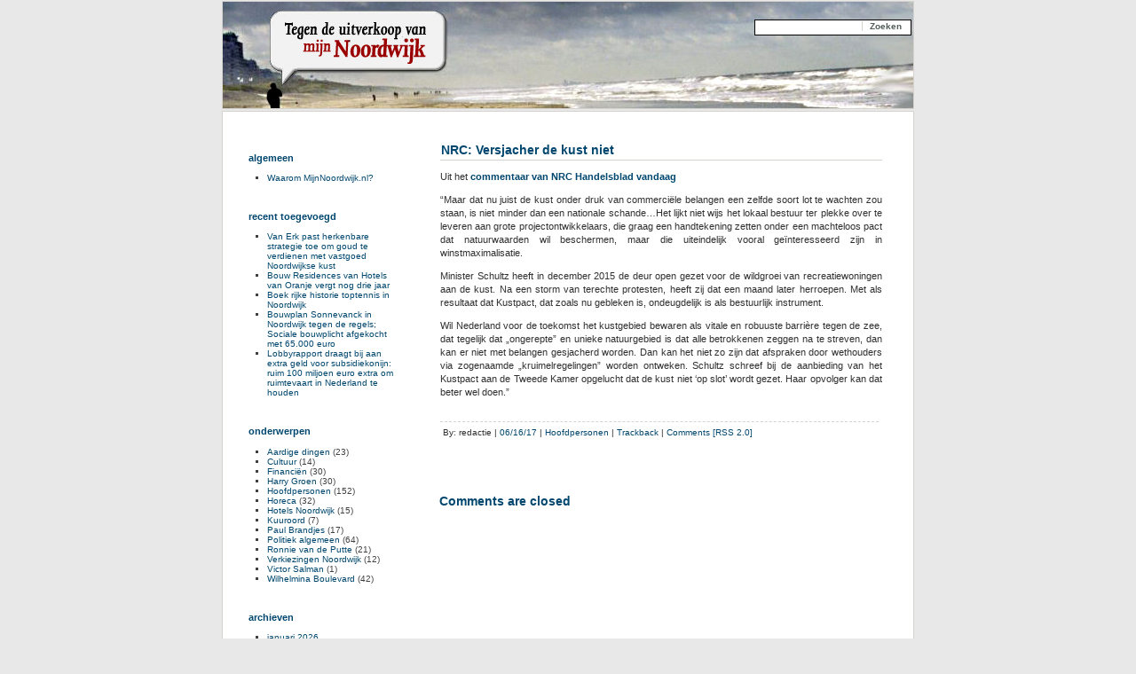

--- FILE ---
content_type: text/html; charset=UTF-8
request_url: https://www.mijnnoordwijk.nl/index.php/2017/06/16/nrc-versjacher-de-kust-niet/
body_size: 8886
content:
<!DOCTYPE html PUBLIC "-//W3C//DTD XHTML 1.0 Transitional//EN" "http://www.w3.org/TR/xhtml1/DTD/xhtml1-transitional.dtd">
<html xmlns="http://www.w3.org/1999/xhtml">

<head profile="http://gmpg.org/xfn/11">
	<meta http-equiv="Content-Type" content="text/html; charset=UTF-8" />
	<title>
	Mijn Noordwijk  archief   &raquo; NRC: Versjacher de kust niet	</title>
	<meta name="generator" content="WordPress 6.9" /> <!-- leave this for stats -->
	<link rel="stylesheet" href="https://www.mijnnoordwijk.nl/wp-content/themes/equix/style.css" type="text/css" media="screen" />
	<link rel="alternate" type="application/rss+xml" title="RSS 2.0" href="https://www.mijnnoordwijk.nl/index.php/feed/" />
	<link rel="alternate" type="text/xml" title="RSS .92" href="https://www.mijnnoordwijk.nl/index.php/feed/rss/" />
	<link rel="alternate" type="application/atom+xml" title="Atom 0.3" href="https://www.mijnnoordwijk.nl/index.php/feed/atom/" />
	<link rel="pingback" href="https://www.mijnnoordwijk.nl/xmlrpc.php" />
		<link rel='archives' title='januari 2026' href='https://www.mijnnoordwijk.nl/index.php/2026/01/' />
	<link rel='archives' title='december 2025' href='https://www.mijnnoordwijk.nl/index.php/2025/12/' />
	<link rel='archives' title='november 2025' href='https://www.mijnnoordwijk.nl/index.php/2025/11/' />
	<link rel='archives' title='oktober 2025' href='https://www.mijnnoordwijk.nl/index.php/2025/10/' />
	<link rel='archives' title='september 2025' href='https://www.mijnnoordwijk.nl/index.php/2025/09/' />
	<link rel='archives' title='augustus 2025' href='https://www.mijnnoordwijk.nl/index.php/2025/08/' />
	<link rel='archives' title='juli 2025' href='https://www.mijnnoordwijk.nl/index.php/2025/07/' />
	<link rel='archives' title='juni 2025' href='https://www.mijnnoordwijk.nl/index.php/2025/06/' />
	<link rel='archives' title='mei 2025' href='https://www.mijnnoordwijk.nl/index.php/2025/05/' />
	<link rel='archives' title='april 2025' href='https://www.mijnnoordwijk.nl/index.php/2025/04/' />
	<link rel='archives' title='januari 2025' href='https://www.mijnnoordwijk.nl/index.php/2025/01/' />
	<link rel='archives' title='december 2024' href='https://www.mijnnoordwijk.nl/index.php/2024/12/' />
	<link rel='archives' title='november 2024' href='https://www.mijnnoordwijk.nl/index.php/2024/11/' />
	<link rel='archives' title='oktober 2024' href='https://www.mijnnoordwijk.nl/index.php/2024/10/' />
	<link rel='archives' title='september 2024' href='https://www.mijnnoordwijk.nl/index.php/2024/09/' />
	<link rel='archives' title='augustus 2024' href='https://www.mijnnoordwijk.nl/index.php/2024/08/' />
	<link rel='archives' title='juli 2024' href='https://www.mijnnoordwijk.nl/index.php/2024/07/' />
	<link rel='archives' title='mei 2024' href='https://www.mijnnoordwijk.nl/index.php/2024/05/' />
	<link rel='archives' title='april 2024' href='https://www.mijnnoordwijk.nl/index.php/2024/04/' />
	<link rel='archives' title='februari 2024' href='https://www.mijnnoordwijk.nl/index.php/2024/02/' />
	<link rel='archives' title='januari 2024' href='https://www.mijnnoordwijk.nl/index.php/2024/01/' />
	<link rel='archives' title='november 2023' href='https://www.mijnnoordwijk.nl/index.php/2023/11/' />
	<link rel='archives' title='oktober 2023' href='https://www.mijnnoordwijk.nl/index.php/2023/10/' />
	<link rel='archives' title='september 2023' href='https://www.mijnnoordwijk.nl/index.php/2023/09/' />
	<link rel='archives' title='augustus 2023' href='https://www.mijnnoordwijk.nl/index.php/2023/08/' />
	<link rel='archives' title='juli 2023' href='https://www.mijnnoordwijk.nl/index.php/2023/07/' />
	<link rel='archives' title='juni 2023' href='https://www.mijnnoordwijk.nl/index.php/2023/06/' />
	<link rel='archives' title='mei 2023' href='https://www.mijnnoordwijk.nl/index.php/2023/05/' />
	<link rel='archives' title='april 2023' href='https://www.mijnnoordwijk.nl/index.php/2023/04/' />
	<link rel='archives' title='januari 2023' href='https://www.mijnnoordwijk.nl/index.php/2023/01/' />
	<link rel='archives' title='september 2022' href='https://www.mijnnoordwijk.nl/index.php/2022/09/' />
	<link rel='archives' title='augustus 2022' href='https://www.mijnnoordwijk.nl/index.php/2022/08/' />
	<link rel='archives' title='juli 2022' href='https://www.mijnnoordwijk.nl/index.php/2022/07/' />
	<link rel='archives' title='mei 2022' href='https://www.mijnnoordwijk.nl/index.php/2022/05/' />
	<link rel='archives' title='april 2022' href='https://www.mijnnoordwijk.nl/index.php/2022/04/' />
	<link rel='archives' title='maart 2022' href='https://www.mijnnoordwijk.nl/index.php/2022/03/' />
	<link rel='archives' title='februari 2022' href='https://www.mijnnoordwijk.nl/index.php/2022/02/' />
	<link rel='archives' title='januari 2022' href='https://www.mijnnoordwijk.nl/index.php/2022/01/' />
	<link rel='archives' title='december 2021' href='https://www.mijnnoordwijk.nl/index.php/2021/12/' />
	<link rel='archives' title='november 2021' href='https://www.mijnnoordwijk.nl/index.php/2021/11/' />
	<link rel='archives' title='oktober 2021' href='https://www.mijnnoordwijk.nl/index.php/2021/10/' />
	<link rel='archives' title='september 2021' href='https://www.mijnnoordwijk.nl/index.php/2021/09/' />
	<link rel='archives' title='augustus 2021' href='https://www.mijnnoordwijk.nl/index.php/2021/08/' />
	<link rel='archives' title='juli 2021' href='https://www.mijnnoordwijk.nl/index.php/2021/07/' />
	<link rel='archives' title='juni 2021' href='https://www.mijnnoordwijk.nl/index.php/2021/06/' />
	<link rel='archives' title='mei 2021' href='https://www.mijnnoordwijk.nl/index.php/2021/05/' />
	<link rel='archives' title='april 2021' href='https://www.mijnnoordwijk.nl/index.php/2021/04/' />
	<link rel='archives' title='maart 2021' href='https://www.mijnnoordwijk.nl/index.php/2021/03/' />
	<link rel='archives' title='februari 2021' href='https://www.mijnnoordwijk.nl/index.php/2021/02/' />
	<link rel='archives' title='december 2020' href='https://www.mijnnoordwijk.nl/index.php/2020/12/' />
	<link rel='archives' title='november 2020' href='https://www.mijnnoordwijk.nl/index.php/2020/11/' />
	<link rel='archives' title='augustus 2020' href='https://www.mijnnoordwijk.nl/index.php/2020/08/' />
	<link rel='archives' title='juli 2020' href='https://www.mijnnoordwijk.nl/index.php/2020/07/' />
	<link rel='archives' title='juni 2020' href='https://www.mijnnoordwijk.nl/index.php/2020/06/' />
	<link rel='archives' title='februari 2020' href='https://www.mijnnoordwijk.nl/index.php/2020/02/' />
	<link rel='archives' title='november 2019' href='https://www.mijnnoordwijk.nl/index.php/2019/11/' />
	<link rel='archives' title='oktober 2019' href='https://www.mijnnoordwijk.nl/index.php/2019/10/' />
	<link rel='archives' title='september 2019' href='https://www.mijnnoordwijk.nl/index.php/2019/09/' />
	<link rel='archives' title='juli 2019' href='https://www.mijnnoordwijk.nl/index.php/2019/07/' />
	<link rel='archives' title='maart 2019' href='https://www.mijnnoordwijk.nl/index.php/2019/03/' />
	<link rel='archives' title='september 2018' href='https://www.mijnnoordwijk.nl/index.php/2018/09/' />
	<link rel='archives' title='juli 2018' href='https://www.mijnnoordwijk.nl/index.php/2018/07/' />
	<link rel='archives' title='juni 2018' href='https://www.mijnnoordwijk.nl/index.php/2018/06/' />
	<link rel='archives' title='april 2018' href='https://www.mijnnoordwijk.nl/index.php/2018/04/' />
	<link rel='archives' title='maart 2018' href='https://www.mijnnoordwijk.nl/index.php/2018/03/' />
	<link rel='archives' title='februari 2018' href='https://www.mijnnoordwijk.nl/index.php/2018/02/' />
	<link rel='archives' title='januari 2018' href='https://www.mijnnoordwijk.nl/index.php/2018/01/' />
	<link rel='archives' title='december 2017' href='https://www.mijnnoordwijk.nl/index.php/2017/12/' />
	<link rel='archives' title='oktober 2017' href='https://www.mijnnoordwijk.nl/index.php/2017/10/' />
	<link rel='archives' title='september 2017' href='https://www.mijnnoordwijk.nl/index.php/2017/09/' />
	<link rel='archives' title='juli 2017' href='https://www.mijnnoordwijk.nl/index.php/2017/07/' />
	<link rel='archives' title='juni 2017' href='https://www.mijnnoordwijk.nl/index.php/2017/06/' />
	<link rel='archives' title='april 2017' href='https://www.mijnnoordwijk.nl/index.php/2017/04/' />
	<link rel='archives' title='maart 2017' href='https://www.mijnnoordwijk.nl/index.php/2017/03/' />
	<link rel='archives' title='januari 2017' href='https://www.mijnnoordwijk.nl/index.php/2017/01/' />
	<link rel='archives' title='augustus 2016' href='https://www.mijnnoordwijk.nl/index.php/2016/08/' />
	<link rel='archives' title='juni 2016' href='https://www.mijnnoordwijk.nl/index.php/2016/06/' />
	<link rel='archives' title='mei 2016' href='https://www.mijnnoordwijk.nl/index.php/2016/05/' />
	<link rel='archives' title='januari 2015' href='https://www.mijnnoordwijk.nl/index.php/2015/01/' />
	<link rel='archives' title='december 2014' href='https://www.mijnnoordwijk.nl/index.php/2014/12/' />
	<link rel='archives' title='november 2014' href='https://www.mijnnoordwijk.nl/index.php/2014/11/' />
	<link rel='archives' title='oktober 2014' href='https://www.mijnnoordwijk.nl/index.php/2014/10/' />
	<link rel='archives' title='september 2014' href='https://www.mijnnoordwijk.nl/index.php/2014/09/' />
	<link rel='archives' title='juni 2014' href='https://www.mijnnoordwijk.nl/index.php/2014/06/' />
	<link rel='archives' title='maart 2014' href='https://www.mijnnoordwijk.nl/index.php/2014/03/' />
	<link rel='archives' title='februari 2014' href='https://www.mijnnoordwijk.nl/index.php/2014/02/' />
	<link rel='archives' title='november 2013' href='https://www.mijnnoordwijk.nl/index.php/2013/11/' />
	<link rel='archives' title='september 2013' href='https://www.mijnnoordwijk.nl/index.php/2013/09/' />
	<link rel='archives' title='maart 2013' href='https://www.mijnnoordwijk.nl/index.php/2013/03/' />
	<link rel='archives' title='december 2012' href='https://www.mijnnoordwijk.nl/index.php/2012/12/' />
	<link rel='archives' title='november 2012' href='https://www.mijnnoordwijk.nl/index.php/2012/11/' />
	<link rel='archives' title='september 2011' href='https://www.mijnnoordwijk.nl/index.php/2011/09/' />
	<link rel='archives' title='juli 2011' href='https://www.mijnnoordwijk.nl/index.php/2011/07/' />
	<link rel='archives' title='maart 2011' href='https://www.mijnnoordwijk.nl/index.php/2011/03/' />
	<link rel='archives' title='februari 2011' href='https://www.mijnnoordwijk.nl/index.php/2011/02/' />
	<link rel='archives' title='januari 2011' href='https://www.mijnnoordwijk.nl/index.php/2011/01/' />
	<link rel='archives' title='december 2010' href='https://www.mijnnoordwijk.nl/index.php/2010/12/' />
	<link rel='archives' title='november 2010' href='https://www.mijnnoordwijk.nl/index.php/2010/11/' />
	<link rel='archives' title='oktober 2010' href='https://www.mijnnoordwijk.nl/index.php/2010/10/' />
	<link rel='archives' title='september 2010' href='https://www.mijnnoordwijk.nl/index.php/2010/09/' />
	<link rel='archives' title='juli 2010' href='https://www.mijnnoordwijk.nl/index.php/2010/07/' />
	<link rel='archives' title='juni 2010' href='https://www.mijnnoordwijk.nl/index.php/2010/06/' />
	<link rel='archives' title='april 2010' href='https://www.mijnnoordwijk.nl/index.php/2010/04/' />
	<link rel='archives' title='maart 2010' href='https://www.mijnnoordwijk.nl/index.php/2010/03/' />
	<link rel='archives' title='februari 2010' href='https://www.mijnnoordwijk.nl/index.php/2010/02/' />
	<link rel='archives' title='december 2009' href='https://www.mijnnoordwijk.nl/index.php/2009/12/' />
	<link rel='archives' title='augustus 2009' href='https://www.mijnnoordwijk.nl/index.php/2009/08/' />
	<link rel='archives' title='juli 2009' href='https://www.mijnnoordwijk.nl/index.php/2009/07/' />
	<link rel='archives' title='mei 2009' href='https://www.mijnnoordwijk.nl/index.php/2009/05/' />
	<link rel='archives' title='april 2009' href='https://www.mijnnoordwijk.nl/index.php/2009/04/' />
	<link rel='archives' title='maart 2009' href='https://www.mijnnoordwijk.nl/index.php/2009/03/' />
	<link rel='archives' title='december 2008' href='https://www.mijnnoordwijk.nl/index.php/2008/12/' />
	<link rel='archives' title='juli 2008' href='https://www.mijnnoordwijk.nl/index.php/2008/07/' />
	<link rel='archives' title='december 2007' href='https://www.mijnnoordwijk.nl/index.php/2007/12/' />
	<link rel='archives' title='oktober 2007' href='https://www.mijnnoordwijk.nl/index.php/2007/10/' />
	<link rel='archives' title='augustus 2007' href='https://www.mijnnoordwijk.nl/index.php/2007/08/' />
	<link rel='archives' title='juli 2007' href='https://www.mijnnoordwijk.nl/index.php/2007/07/' />
	<link rel='archives' title='maart 2007' href='https://www.mijnnoordwijk.nl/index.php/2007/03/' />
	<link rel='archives' title='december 2006' href='https://www.mijnnoordwijk.nl/index.php/2006/12/' />
	<link rel='archives' title='juli 2006' href='https://www.mijnnoordwijk.nl/index.php/2006/07/' />
	<link rel='archives' title='maart 2006' href='https://www.mijnnoordwijk.nl/index.php/2006/03/' />
	<link rel='archives' title='november 2005' href='https://www.mijnnoordwijk.nl/index.php/2005/11/' />
	<link rel='archives' title='oktober 2005' href='https://www.mijnnoordwijk.nl/index.php/2005/10/' />
	<link rel='archives' title='september 2004' href='https://www.mijnnoordwijk.nl/index.php/2004/09/' />
	<link rel='archives' title='augustus 2004' href='https://www.mijnnoordwijk.nl/index.php/2004/08/' />
	<link rel='archives' title='juli 2004' href='https://www.mijnnoordwijk.nl/index.php/2004/07/' />
	<meta name='robots' content='max-image-preview:large' />
<link rel="alternate" title="oEmbed (JSON)" type="application/json+oembed" href="https://www.mijnnoordwijk.nl/index.php/wp-json/oembed/1.0/embed?url=https%3A%2F%2Fwww.mijnnoordwijk.nl%2Findex.php%2F2017%2F06%2F16%2Fnrc-versjacher-de-kust-niet%2F" />
<link rel="alternate" title="oEmbed (XML)" type="text/xml+oembed" href="https://www.mijnnoordwijk.nl/index.php/wp-json/oembed/1.0/embed?url=https%3A%2F%2Fwww.mijnnoordwijk.nl%2Findex.php%2F2017%2F06%2F16%2Fnrc-versjacher-de-kust-niet%2F&#038;format=xml" />
<style id='wp-img-auto-sizes-contain-inline-css' type='text/css'>
img:is([sizes=auto i],[sizes^="auto," i]){contain-intrinsic-size:3000px 1500px}
/*# sourceURL=wp-img-auto-sizes-contain-inline-css */
</style>
<style id='wp-emoji-styles-inline-css' type='text/css'>

	img.wp-smiley, img.emoji {
		display: inline !important;
		border: none !important;
		box-shadow: none !important;
		height: 1em !important;
		width: 1em !important;
		margin: 0 0.07em !important;
		vertical-align: -0.1em !important;
		background: none !important;
		padding: 0 !important;
	}
/*# sourceURL=wp-emoji-styles-inline-css */
</style>
<style id='wp-block-library-inline-css' type='text/css'>
:root{--wp-block-synced-color:#7a00df;--wp-block-synced-color--rgb:122,0,223;--wp-bound-block-color:var(--wp-block-synced-color);--wp-editor-canvas-background:#ddd;--wp-admin-theme-color:#007cba;--wp-admin-theme-color--rgb:0,124,186;--wp-admin-theme-color-darker-10:#006ba1;--wp-admin-theme-color-darker-10--rgb:0,107,160.5;--wp-admin-theme-color-darker-20:#005a87;--wp-admin-theme-color-darker-20--rgb:0,90,135;--wp-admin-border-width-focus:2px}@media (min-resolution:192dpi){:root{--wp-admin-border-width-focus:1.5px}}.wp-element-button{cursor:pointer}:root .has-very-light-gray-background-color{background-color:#eee}:root .has-very-dark-gray-background-color{background-color:#313131}:root .has-very-light-gray-color{color:#eee}:root .has-very-dark-gray-color{color:#313131}:root .has-vivid-green-cyan-to-vivid-cyan-blue-gradient-background{background:linear-gradient(135deg,#00d084,#0693e3)}:root .has-purple-crush-gradient-background{background:linear-gradient(135deg,#34e2e4,#4721fb 50%,#ab1dfe)}:root .has-hazy-dawn-gradient-background{background:linear-gradient(135deg,#faaca8,#dad0ec)}:root .has-subdued-olive-gradient-background{background:linear-gradient(135deg,#fafae1,#67a671)}:root .has-atomic-cream-gradient-background{background:linear-gradient(135deg,#fdd79a,#004a59)}:root .has-nightshade-gradient-background{background:linear-gradient(135deg,#330968,#31cdcf)}:root .has-midnight-gradient-background{background:linear-gradient(135deg,#020381,#2874fc)}:root{--wp--preset--font-size--normal:16px;--wp--preset--font-size--huge:42px}.has-regular-font-size{font-size:1em}.has-larger-font-size{font-size:2.625em}.has-normal-font-size{font-size:var(--wp--preset--font-size--normal)}.has-huge-font-size{font-size:var(--wp--preset--font-size--huge)}.has-text-align-center{text-align:center}.has-text-align-left{text-align:left}.has-text-align-right{text-align:right}.has-fit-text{white-space:nowrap!important}#end-resizable-editor-section{display:none}.aligncenter{clear:both}.items-justified-left{justify-content:flex-start}.items-justified-center{justify-content:center}.items-justified-right{justify-content:flex-end}.items-justified-space-between{justify-content:space-between}.screen-reader-text{border:0;clip-path:inset(50%);height:1px;margin:-1px;overflow:hidden;padding:0;position:absolute;width:1px;word-wrap:normal!important}.screen-reader-text:focus{background-color:#ddd;clip-path:none;color:#444;display:block;font-size:1em;height:auto;left:5px;line-height:normal;padding:15px 23px 14px;text-decoration:none;top:5px;width:auto;z-index:100000}html :where(.has-border-color){border-style:solid}html :where([style*=border-top-color]){border-top-style:solid}html :where([style*=border-right-color]){border-right-style:solid}html :where([style*=border-bottom-color]){border-bottom-style:solid}html :where([style*=border-left-color]){border-left-style:solid}html :where([style*=border-width]){border-style:solid}html :where([style*=border-top-width]){border-top-style:solid}html :where([style*=border-right-width]){border-right-style:solid}html :where([style*=border-bottom-width]){border-bottom-style:solid}html :where([style*=border-left-width]){border-left-style:solid}html :where(img[class*=wp-image-]){height:auto;max-width:100%}:where(figure){margin:0 0 1em}html :where(.is-position-sticky){--wp-admin--admin-bar--position-offset:var(--wp-admin--admin-bar--height,0px)}@media screen and (max-width:600px){html :where(.is-position-sticky){--wp-admin--admin-bar--position-offset:0px}}

/*# sourceURL=wp-block-library-inline-css */
</style><style id='global-styles-inline-css' type='text/css'>
:root{--wp--preset--aspect-ratio--square: 1;--wp--preset--aspect-ratio--4-3: 4/3;--wp--preset--aspect-ratio--3-4: 3/4;--wp--preset--aspect-ratio--3-2: 3/2;--wp--preset--aspect-ratio--2-3: 2/3;--wp--preset--aspect-ratio--16-9: 16/9;--wp--preset--aspect-ratio--9-16: 9/16;--wp--preset--color--black: #000000;--wp--preset--color--cyan-bluish-gray: #abb8c3;--wp--preset--color--white: #ffffff;--wp--preset--color--pale-pink: #f78da7;--wp--preset--color--vivid-red: #cf2e2e;--wp--preset--color--luminous-vivid-orange: #ff6900;--wp--preset--color--luminous-vivid-amber: #fcb900;--wp--preset--color--light-green-cyan: #7bdcb5;--wp--preset--color--vivid-green-cyan: #00d084;--wp--preset--color--pale-cyan-blue: #8ed1fc;--wp--preset--color--vivid-cyan-blue: #0693e3;--wp--preset--color--vivid-purple: #9b51e0;--wp--preset--gradient--vivid-cyan-blue-to-vivid-purple: linear-gradient(135deg,rgb(6,147,227) 0%,rgb(155,81,224) 100%);--wp--preset--gradient--light-green-cyan-to-vivid-green-cyan: linear-gradient(135deg,rgb(122,220,180) 0%,rgb(0,208,130) 100%);--wp--preset--gradient--luminous-vivid-amber-to-luminous-vivid-orange: linear-gradient(135deg,rgb(252,185,0) 0%,rgb(255,105,0) 100%);--wp--preset--gradient--luminous-vivid-orange-to-vivid-red: linear-gradient(135deg,rgb(255,105,0) 0%,rgb(207,46,46) 100%);--wp--preset--gradient--very-light-gray-to-cyan-bluish-gray: linear-gradient(135deg,rgb(238,238,238) 0%,rgb(169,184,195) 100%);--wp--preset--gradient--cool-to-warm-spectrum: linear-gradient(135deg,rgb(74,234,220) 0%,rgb(151,120,209) 20%,rgb(207,42,186) 40%,rgb(238,44,130) 60%,rgb(251,105,98) 80%,rgb(254,248,76) 100%);--wp--preset--gradient--blush-light-purple: linear-gradient(135deg,rgb(255,206,236) 0%,rgb(152,150,240) 100%);--wp--preset--gradient--blush-bordeaux: linear-gradient(135deg,rgb(254,205,165) 0%,rgb(254,45,45) 50%,rgb(107,0,62) 100%);--wp--preset--gradient--luminous-dusk: linear-gradient(135deg,rgb(255,203,112) 0%,rgb(199,81,192) 50%,rgb(65,88,208) 100%);--wp--preset--gradient--pale-ocean: linear-gradient(135deg,rgb(255,245,203) 0%,rgb(182,227,212) 50%,rgb(51,167,181) 100%);--wp--preset--gradient--electric-grass: linear-gradient(135deg,rgb(202,248,128) 0%,rgb(113,206,126) 100%);--wp--preset--gradient--midnight: linear-gradient(135deg,rgb(2,3,129) 0%,rgb(40,116,252) 100%);--wp--preset--font-size--small: 13px;--wp--preset--font-size--medium: 20px;--wp--preset--font-size--large: 36px;--wp--preset--font-size--x-large: 42px;--wp--preset--spacing--20: 0.44rem;--wp--preset--spacing--30: 0.67rem;--wp--preset--spacing--40: 1rem;--wp--preset--spacing--50: 1.5rem;--wp--preset--spacing--60: 2.25rem;--wp--preset--spacing--70: 3.38rem;--wp--preset--spacing--80: 5.06rem;--wp--preset--shadow--natural: 6px 6px 9px rgba(0, 0, 0, 0.2);--wp--preset--shadow--deep: 12px 12px 50px rgba(0, 0, 0, 0.4);--wp--preset--shadow--sharp: 6px 6px 0px rgba(0, 0, 0, 0.2);--wp--preset--shadow--outlined: 6px 6px 0px -3px rgb(255, 255, 255), 6px 6px rgb(0, 0, 0);--wp--preset--shadow--crisp: 6px 6px 0px rgb(0, 0, 0);}:where(.is-layout-flex){gap: 0.5em;}:where(.is-layout-grid){gap: 0.5em;}body .is-layout-flex{display: flex;}.is-layout-flex{flex-wrap: wrap;align-items: center;}.is-layout-flex > :is(*, div){margin: 0;}body .is-layout-grid{display: grid;}.is-layout-grid > :is(*, div){margin: 0;}:where(.wp-block-columns.is-layout-flex){gap: 2em;}:where(.wp-block-columns.is-layout-grid){gap: 2em;}:where(.wp-block-post-template.is-layout-flex){gap: 1.25em;}:where(.wp-block-post-template.is-layout-grid){gap: 1.25em;}.has-black-color{color: var(--wp--preset--color--black) !important;}.has-cyan-bluish-gray-color{color: var(--wp--preset--color--cyan-bluish-gray) !important;}.has-white-color{color: var(--wp--preset--color--white) !important;}.has-pale-pink-color{color: var(--wp--preset--color--pale-pink) !important;}.has-vivid-red-color{color: var(--wp--preset--color--vivid-red) !important;}.has-luminous-vivid-orange-color{color: var(--wp--preset--color--luminous-vivid-orange) !important;}.has-luminous-vivid-amber-color{color: var(--wp--preset--color--luminous-vivid-amber) !important;}.has-light-green-cyan-color{color: var(--wp--preset--color--light-green-cyan) !important;}.has-vivid-green-cyan-color{color: var(--wp--preset--color--vivid-green-cyan) !important;}.has-pale-cyan-blue-color{color: var(--wp--preset--color--pale-cyan-blue) !important;}.has-vivid-cyan-blue-color{color: var(--wp--preset--color--vivid-cyan-blue) !important;}.has-vivid-purple-color{color: var(--wp--preset--color--vivid-purple) !important;}.has-black-background-color{background-color: var(--wp--preset--color--black) !important;}.has-cyan-bluish-gray-background-color{background-color: var(--wp--preset--color--cyan-bluish-gray) !important;}.has-white-background-color{background-color: var(--wp--preset--color--white) !important;}.has-pale-pink-background-color{background-color: var(--wp--preset--color--pale-pink) !important;}.has-vivid-red-background-color{background-color: var(--wp--preset--color--vivid-red) !important;}.has-luminous-vivid-orange-background-color{background-color: var(--wp--preset--color--luminous-vivid-orange) !important;}.has-luminous-vivid-amber-background-color{background-color: var(--wp--preset--color--luminous-vivid-amber) !important;}.has-light-green-cyan-background-color{background-color: var(--wp--preset--color--light-green-cyan) !important;}.has-vivid-green-cyan-background-color{background-color: var(--wp--preset--color--vivid-green-cyan) !important;}.has-pale-cyan-blue-background-color{background-color: var(--wp--preset--color--pale-cyan-blue) !important;}.has-vivid-cyan-blue-background-color{background-color: var(--wp--preset--color--vivid-cyan-blue) !important;}.has-vivid-purple-background-color{background-color: var(--wp--preset--color--vivid-purple) !important;}.has-black-border-color{border-color: var(--wp--preset--color--black) !important;}.has-cyan-bluish-gray-border-color{border-color: var(--wp--preset--color--cyan-bluish-gray) !important;}.has-white-border-color{border-color: var(--wp--preset--color--white) !important;}.has-pale-pink-border-color{border-color: var(--wp--preset--color--pale-pink) !important;}.has-vivid-red-border-color{border-color: var(--wp--preset--color--vivid-red) !important;}.has-luminous-vivid-orange-border-color{border-color: var(--wp--preset--color--luminous-vivid-orange) !important;}.has-luminous-vivid-amber-border-color{border-color: var(--wp--preset--color--luminous-vivid-amber) !important;}.has-light-green-cyan-border-color{border-color: var(--wp--preset--color--light-green-cyan) !important;}.has-vivid-green-cyan-border-color{border-color: var(--wp--preset--color--vivid-green-cyan) !important;}.has-pale-cyan-blue-border-color{border-color: var(--wp--preset--color--pale-cyan-blue) !important;}.has-vivid-cyan-blue-border-color{border-color: var(--wp--preset--color--vivid-cyan-blue) !important;}.has-vivid-purple-border-color{border-color: var(--wp--preset--color--vivid-purple) !important;}.has-vivid-cyan-blue-to-vivid-purple-gradient-background{background: var(--wp--preset--gradient--vivid-cyan-blue-to-vivid-purple) !important;}.has-light-green-cyan-to-vivid-green-cyan-gradient-background{background: var(--wp--preset--gradient--light-green-cyan-to-vivid-green-cyan) !important;}.has-luminous-vivid-amber-to-luminous-vivid-orange-gradient-background{background: var(--wp--preset--gradient--luminous-vivid-amber-to-luminous-vivid-orange) !important;}.has-luminous-vivid-orange-to-vivid-red-gradient-background{background: var(--wp--preset--gradient--luminous-vivid-orange-to-vivid-red) !important;}.has-very-light-gray-to-cyan-bluish-gray-gradient-background{background: var(--wp--preset--gradient--very-light-gray-to-cyan-bluish-gray) !important;}.has-cool-to-warm-spectrum-gradient-background{background: var(--wp--preset--gradient--cool-to-warm-spectrum) !important;}.has-blush-light-purple-gradient-background{background: var(--wp--preset--gradient--blush-light-purple) !important;}.has-blush-bordeaux-gradient-background{background: var(--wp--preset--gradient--blush-bordeaux) !important;}.has-luminous-dusk-gradient-background{background: var(--wp--preset--gradient--luminous-dusk) !important;}.has-pale-ocean-gradient-background{background: var(--wp--preset--gradient--pale-ocean) !important;}.has-electric-grass-gradient-background{background: var(--wp--preset--gradient--electric-grass) !important;}.has-midnight-gradient-background{background: var(--wp--preset--gradient--midnight) !important;}.has-small-font-size{font-size: var(--wp--preset--font-size--small) !important;}.has-medium-font-size{font-size: var(--wp--preset--font-size--medium) !important;}.has-large-font-size{font-size: var(--wp--preset--font-size--large) !important;}.has-x-large-font-size{font-size: var(--wp--preset--font-size--x-large) !important;}
/*# sourceURL=global-styles-inline-css */
</style>

<style id='classic-theme-styles-inline-css' type='text/css'>
/*! This file is auto-generated */
.wp-block-button__link{color:#fff;background-color:#32373c;border-radius:9999px;box-shadow:none;text-decoration:none;padding:calc(.667em + 2px) calc(1.333em + 2px);font-size:1.125em}.wp-block-file__button{background:#32373c;color:#fff;text-decoration:none}
/*# sourceURL=/wp-includes/css/classic-themes.min.css */
</style>
<link rel="https://api.w.org/" href="https://www.mijnnoordwijk.nl/index.php/wp-json/" /><link rel="alternate" title="JSON" type="application/json" href="https://www.mijnnoordwijk.nl/index.php/wp-json/wp/v2/posts/304" /><link rel="EditURI" type="application/rsd+xml" title="RSD" href="https://www.mijnnoordwijk.nl/xmlrpc.php?rsd" />
<meta name="generator" content="WordPress 6.9" />
<link rel="canonical" href="https://www.mijnnoordwijk.nl/index.php/2017/06/16/nrc-versjacher-de-kust-niet/" />
<link rel='shortlink' href='https://www.mijnnoordwijk.nl/?p=304' />
	
</head>
<body>
<div id="content">
<a href="/"><div class="header"></a>&nbsp;<form method="get" id="tsearchform" class="topsform" action="/index.php">
	<div>
		<input type="text" value="" name="s" id="ts" class="t-s" />
		<input type="submit" class="topsformsubmit" id="tsearchsubmit" title="Search!" value="Zoeken" />
	</div>
</form></div>
	

		<div class="page">			
	<div class="ncol">
		<div class="post">
			<h2 id="post-304">
				<a href="https://www.mijnnoordwijk.nl/index.php/2017/06/16/nrc-versjacher-de-kust-niet/" rel="bookmark">NRC: Versjacher de kust niet</a>
			</h2>
			<div class="entry">
				<p>Uit het <a href="https://www.nrc.nl/nieuws/2017/06/15/kustbebouwing-versjacher-de-kust-niet-voor-recreatiehuisjes-11105650-a1563228">commentaar van NRC Handelsblad vandaag</a></p>
<p>&#8220;Maar dat nu juist de kust onder druk van commerciële belangen een zelfde soort lot te wachten zou staan, is niet minder dan een nationale schande&#8230;Het lijkt niet wijs het lokaal bestuur ter plekke over te leveren aan grote projectontwikkelaars, die graag een handtekening zetten onder een machteloos pact dat natuurwaarden wil beschermen, maar die uiteindelijk vooral geïnteresseerd zijn in winstmaximalisatie.</p>
<p>Minister Schultz heeft in december 2015 de deur open gezet voor de wildgroei van recreatiewoningen aan de kust. Na een storm van terechte protesten, heeft zij dat een maand later herroepen. Met als resultaat dat Kustpact, dat zoals nu gebleken is, ondeugdelijk is als bestuurlijk instrument.</p>
<p>Wil Nederland voor de toekomst het kustgebied bewaren als vitale en robuuste barrière tegen de zee, dat tegelijk dat „ongerepte” en unieke natuurgebied is dat alle betrokkenen zeggen na te streven, dan kan er niet met belangen gesjacherd worden. Dan kan het niet zo zijn dat afspraken door wethouders via zogenaamde „kruimelregelingen” worden ontweken. Schultz schreef bij de aanbieding van het Kustpact aan de Tweede Kamer opgelucht dat de kust niet ‘op slot’ wordt gezet. Haar opvolger kan dat beter wel doen.&#8221;</p>
			</div>
			<p class="postmetadata">
				By: redactie | <a href="https://www.mijnnoordwijk.nl/index.php/2017/06/16/nrc-versjacher-de-kust-niet/" rel="bookmark">06/16/17</a> | <a href="https://www.mijnnoordwijk.nl/index.php/category/hoofdpersonen/" rel="category tag">Hoofdpersonen</a> | <a href="https://www.mijnnoordwijk.nl/index.php/2017/06/16/nrc-versjacher-de-kust-niet/trackback/">Trackback</a> | <a href="https://www.mijnnoordwijk.nl/index.php/2017/06/16/nrc-versjacher-de-kust-niet/feed/">Comments [RSS 2.0]</a><br/>
							</p>
		</div>

	
<div class="comarea">
			<h3>Comments are closed</h3> 
</div>		</div>
<div class="sidebar">
	<ul>
		<li>
			<h2>algemeen</h2>
				<ul>
				<li class="page_item page-item-4"><a href="https://www.mijnnoordwijk.nl/index.php/over-mijn-noordwijk/">Waarom MijnNoordwijk.nl?</a></li>
				</ul>
		</li> 
                <li><!-- Activity -->
			<h2>recent toegevoegd</h2>
			<!--This will show the last 10 posts, including the last one. To change the number of post shown
			edit the 'nuberposts=x' to whatever value you want, and to skip the last one (or last 2, 3, etc.) 
			increase the value of 'offset=x' (default is "0" so it will start by the last post)-->
				<ul>					<li>
					<a href="https://www.mijnnoordwijk.nl/index.php/2026/01/16/van-erk-past-herkenbare-strategie-toe-om-goud-te-verdienen-met-vastgoed-noordwijkse-kust/" title="Van Erk past herkenbare strategie toe om goud te verdienen met vastgoed Noordwijkse kust">Van Erk past herkenbare strategie toe om goud te verdienen met vastgoed Noordwijkse kust</a>
					</li>
										<li>
					<a href="https://www.mijnnoordwijk.nl/index.php/2025/12/20/bouw-residences-van-hotels-van-oranje-vergt-nog-drie-jaar/" title="Bouw Residences van Hotels van Oranje vergt nog drie jaar">Bouw Residences van Hotels van Oranje vergt nog drie jaar</a>
					</li>
										<li>
					<a href="https://www.mijnnoordwijk.nl/index.php/2025/12/08/boek-rijke-historie-toptennis-in-noordwijk/" title="Boek rijke historie toptennis in Noordwijk">Boek rijke historie toptennis in Noordwijk</a>
					</li>
										<li>
					<a href="https://www.mijnnoordwijk.nl/index.php/2025/12/01/bouwplan-sonnevanck-in-noordwijk-tegen-de-regels-sociale-bouwplicht-afgekocht-met-65-000-euro/" title="Bouwplan Sonnevanck in Noordwijk tegen de regels; Sociale bouwplicht afgekocht met 65.000 euro">Bouwplan Sonnevanck in Noordwijk tegen de regels; Sociale bouwplicht afgekocht met 65.000 euro</a>
					</li>
										<li>
					<a href="https://www.mijnnoordwijk.nl/index.php/2025/11/29/lobbyrapport-draagt-bij-aan-extra-geld-voor-subsidiekonijn-ruim-100-miljoen-euro-extra-om-ruimtevaart-in-nederland-te-houden/" title="Lobbyrapport draagt bij aan extra geld voor subsidiekonijn: ruim 100 miljoen euro extra om ruimtevaart in Nederland te houden">Lobbyrapport draagt bij aan extra geld voor subsidiekonijn: ruim 100 miljoen euro extra om ruimtevaart in Nederland te houden</a>
					</li>
									</ul>
		</li>
                
		<li>
			<h2>onderwerpen</h2>
				<ul>
						<li class="cat-item cat-item-8"><a href="https://www.mijnnoordwijk.nl/index.php/category/aardige-dingen/">Aardige dingen</a> (23)
</li>
	<li class="cat-item cat-item-21"><a href="https://www.mijnnoordwijk.nl/index.php/category/cultuur/">Cultuur</a> (14)
</li>
	<li class="cat-item cat-item-2"><a href="https://www.mijnnoordwijk.nl/index.php/category/financien/">Financiën</a> (30)
</li>
	<li class="cat-item cat-item-6"><a href="https://www.mijnnoordwijk.nl/index.php/category/hoofdpersonen/harry-groen/">Harry Groen</a> (30)
</li>
	<li class="cat-item cat-item-1"><a href="https://www.mijnnoordwijk.nl/index.php/category/hoofdpersonen/">Hoofdpersonen</a> (152)
</li>
	<li class="cat-item cat-item-4"><a href="https://www.mijnnoordwijk.nl/index.php/category/horeca/">Horeca</a> (32)
</li>
	<li class="cat-item cat-item-73"><a href="https://www.mijnnoordwijk.nl/index.php/category/hotels-noordwijk/">Hotels Noordwijk</a> (15)
</li>
	<li class="cat-item cat-item-81"><a href="https://www.mijnnoordwijk.nl/index.php/category/kuuroord/">Kuuroord</a> (7)
</li>
	<li class="cat-item cat-item-57"><a href="https://www.mijnnoordwijk.nl/index.php/category/hoofdpersonen/paul-brandjes/">Paul Brandjes</a> (17)
</li>
	<li class="cat-item cat-item-5"><a href="https://www.mijnnoordwijk.nl/index.php/category/politiek-algemeen/">Politiek algemeen</a> (64)
</li>
	<li class="cat-item cat-item-7"><a href="https://www.mijnnoordwijk.nl/index.php/category/hoofdpersonen/ronnie-van-de-putte/">Ronnie van de Putte</a> (21)
</li>
	<li class="cat-item cat-item-51"><a href="https://www.mijnnoordwijk.nl/index.php/category/verkiezingen-noordwijk/">Verkiezingen Noordwijk</a> (12)
</li>
	<li class="cat-item cat-item-175"><a href="https://www.mijnnoordwijk.nl/index.php/category/hoofdpersonen/victor-salman/">Victor Salman</a> (1)
</li>
	<li class="cat-item cat-item-3"><a href="https://www.mijnnoordwijk.nl/index.php/category/wilhelmina-boulevard/">Wilhelmina Boulevard</a> (42)
</li>
				</ul>
		</li>		
		<li>
			<h2>archieven</h2>
				<ul>
						<li><a href='https://www.mijnnoordwijk.nl/index.php/2026/01/'>januari 2026</a></li>
	<li><a href='https://www.mijnnoordwijk.nl/index.php/2025/12/'>december 2025</a></li>
	<li><a href='https://www.mijnnoordwijk.nl/index.php/2025/11/'>november 2025</a></li>
	<li><a href='https://www.mijnnoordwijk.nl/index.php/2025/10/'>oktober 2025</a></li>
	<li><a href='https://www.mijnnoordwijk.nl/index.php/2025/09/'>september 2025</a></li>
	<li><a href='https://www.mijnnoordwijk.nl/index.php/2025/08/'>augustus 2025</a></li>
	<li><a href='https://www.mijnnoordwijk.nl/index.php/2025/07/'>juli 2025</a></li>
	<li><a href='https://www.mijnnoordwijk.nl/index.php/2025/06/'>juni 2025</a></li>
	<li><a href='https://www.mijnnoordwijk.nl/index.php/2025/05/'>mei 2025</a></li>
	<li><a href='https://www.mijnnoordwijk.nl/index.php/2025/04/'>april 2025</a></li>
	<li><a href='https://www.mijnnoordwijk.nl/index.php/2025/01/'>januari 2025</a></li>
	<li><a href='https://www.mijnnoordwijk.nl/index.php/2024/12/'>december 2024</a></li>
	<li><a href='https://www.mijnnoordwijk.nl/index.php/2024/11/'>november 2024</a></li>
	<li><a href='https://www.mijnnoordwijk.nl/index.php/2024/10/'>oktober 2024</a></li>
	<li><a href='https://www.mijnnoordwijk.nl/index.php/2024/09/'>september 2024</a></li>
	<li><a href='https://www.mijnnoordwijk.nl/index.php/2024/08/'>augustus 2024</a></li>
	<li><a href='https://www.mijnnoordwijk.nl/index.php/2024/07/'>juli 2024</a></li>
	<li><a href='https://www.mijnnoordwijk.nl/index.php/2024/05/'>mei 2024</a></li>
	<li><a href='https://www.mijnnoordwijk.nl/index.php/2024/04/'>april 2024</a></li>
	<li><a href='https://www.mijnnoordwijk.nl/index.php/2024/02/'>februari 2024</a></li>
	<li><a href='https://www.mijnnoordwijk.nl/index.php/2024/01/'>januari 2024</a></li>
	<li><a href='https://www.mijnnoordwijk.nl/index.php/2023/11/'>november 2023</a></li>
	<li><a href='https://www.mijnnoordwijk.nl/index.php/2023/10/'>oktober 2023</a></li>
	<li><a href='https://www.mijnnoordwijk.nl/index.php/2023/09/'>september 2023</a></li>
	<li><a href='https://www.mijnnoordwijk.nl/index.php/2023/08/'>augustus 2023</a></li>
	<li><a href='https://www.mijnnoordwijk.nl/index.php/2023/07/'>juli 2023</a></li>
	<li><a href='https://www.mijnnoordwijk.nl/index.php/2023/06/'>juni 2023</a></li>
	<li><a href='https://www.mijnnoordwijk.nl/index.php/2023/05/'>mei 2023</a></li>
	<li><a href='https://www.mijnnoordwijk.nl/index.php/2023/04/'>april 2023</a></li>
	<li><a href='https://www.mijnnoordwijk.nl/index.php/2023/01/'>januari 2023</a></li>
	<li><a href='https://www.mijnnoordwijk.nl/index.php/2022/09/'>september 2022</a></li>
	<li><a href='https://www.mijnnoordwijk.nl/index.php/2022/08/'>augustus 2022</a></li>
	<li><a href='https://www.mijnnoordwijk.nl/index.php/2022/07/'>juli 2022</a></li>
	<li><a href='https://www.mijnnoordwijk.nl/index.php/2022/05/'>mei 2022</a></li>
	<li><a href='https://www.mijnnoordwijk.nl/index.php/2022/04/'>april 2022</a></li>
	<li><a href='https://www.mijnnoordwijk.nl/index.php/2022/03/'>maart 2022</a></li>
	<li><a href='https://www.mijnnoordwijk.nl/index.php/2022/02/'>februari 2022</a></li>
	<li><a href='https://www.mijnnoordwijk.nl/index.php/2022/01/'>januari 2022</a></li>
	<li><a href='https://www.mijnnoordwijk.nl/index.php/2021/12/'>december 2021</a></li>
	<li><a href='https://www.mijnnoordwijk.nl/index.php/2021/11/'>november 2021</a></li>
	<li><a href='https://www.mijnnoordwijk.nl/index.php/2021/10/'>oktober 2021</a></li>
	<li><a href='https://www.mijnnoordwijk.nl/index.php/2021/09/'>september 2021</a></li>
	<li><a href='https://www.mijnnoordwijk.nl/index.php/2021/08/'>augustus 2021</a></li>
	<li><a href='https://www.mijnnoordwijk.nl/index.php/2021/07/'>juli 2021</a></li>
	<li><a href='https://www.mijnnoordwijk.nl/index.php/2021/06/'>juni 2021</a></li>
	<li><a href='https://www.mijnnoordwijk.nl/index.php/2021/05/'>mei 2021</a></li>
	<li><a href='https://www.mijnnoordwijk.nl/index.php/2021/04/'>april 2021</a></li>
	<li><a href='https://www.mijnnoordwijk.nl/index.php/2021/03/'>maart 2021</a></li>
	<li><a href='https://www.mijnnoordwijk.nl/index.php/2021/02/'>februari 2021</a></li>
	<li><a href='https://www.mijnnoordwijk.nl/index.php/2020/12/'>december 2020</a></li>
	<li><a href='https://www.mijnnoordwijk.nl/index.php/2020/11/'>november 2020</a></li>
	<li><a href='https://www.mijnnoordwijk.nl/index.php/2020/08/'>augustus 2020</a></li>
	<li><a href='https://www.mijnnoordwijk.nl/index.php/2020/07/'>juli 2020</a></li>
	<li><a href='https://www.mijnnoordwijk.nl/index.php/2020/06/'>juni 2020</a></li>
	<li><a href='https://www.mijnnoordwijk.nl/index.php/2020/02/'>februari 2020</a></li>
	<li><a href='https://www.mijnnoordwijk.nl/index.php/2019/11/'>november 2019</a></li>
	<li><a href='https://www.mijnnoordwijk.nl/index.php/2019/10/'>oktober 2019</a></li>
	<li><a href='https://www.mijnnoordwijk.nl/index.php/2019/09/'>september 2019</a></li>
	<li><a href='https://www.mijnnoordwijk.nl/index.php/2019/07/'>juli 2019</a></li>
	<li><a href='https://www.mijnnoordwijk.nl/index.php/2019/03/'>maart 2019</a></li>
	<li><a href='https://www.mijnnoordwijk.nl/index.php/2018/09/'>september 2018</a></li>
	<li><a href='https://www.mijnnoordwijk.nl/index.php/2018/07/'>juli 2018</a></li>
	<li><a href='https://www.mijnnoordwijk.nl/index.php/2018/06/'>juni 2018</a></li>
	<li><a href='https://www.mijnnoordwijk.nl/index.php/2018/04/'>april 2018</a></li>
	<li><a href='https://www.mijnnoordwijk.nl/index.php/2018/03/'>maart 2018</a></li>
	<li><a href='https://www.mijnnoordwijk.nl/index.php/2018/02/'>februari 2018</a></li>
	<li><a href='https://www.mijnnoordwijk.nl/index.php/2018/01/'>januari 2018</a></li>
	<li><a href='https://www.mijnnoordwijk.nl/index.php/2017/12/'>december 2017</a></li>
	<li><a href='https://www.mijnnoordwijk.nl/index.php/2017/10/'>oktober 2017</a></li>
	<li><a href='https://www.mijnnoordwijk.nl/index.php/2017/09/'>september 2017</a></li>
	<li><a href='https://www.mijnnoordwijk.nl/index.php/2017/07/'>juli 2017</a></li>
	<li><a href='https://www.mijnnoordwijk.nl/index.php/2017/06/'>juni 2017</a></li>
	<li><a href='https://www.mijnnoordwijk.nl/index.php/2017/04/'>april 2017</a></li>
	<li><a href='https://www.mijnnoordwijk.nl/index.php/2017/03/'>maart 2017</a></li>
	<li><a href='https://www.mijnnoordwijk.nl/index.php/2017/01/'>januari 2017</a></li>
	<li><a href='https://www.mijnnoordwijk.nl/index.php/2016/08/'>augustus 2016</a></li>
	<li><a href='https://www.mijnnoordwijk.nl/index.php/2016/06/'>juni 2016</a></li>
	<li><a href='https://www.mijnnoordwijk.nl/index.php/2016/05/'>mei 2016</a></li>
	<li><a href='https://www.mijnnoordwijk.nl/index.php/2015/01/'>januari 2015</a></li>
	<li><a href='https://www.mijnnoordwijk.nl/index.php/2014/12/'>december 2014</a></li>
	<li><a href='https://www.mijnnoordwijk.nl/index.php/2014/11/'>november 2014</a></li>
	<li><a href='https://www.mijnnoordwijk.nl/index.php/2014/10/'>oktober 2014</a></li>
	<li><a href='https://www.mijnnoordwijk.nl/index.php/2014/09/'>september 2014</a></li>
	<li><a href='https://www.mijnnoordwijk.nl/index.php/2014/06/'>juni 2014</a></li>
	<li><a href='https://www.mijnnoordwijk.nl/index.php/2014/03/'>maart 2014</a></li>
	<li><a href='https://www.mijnnoordwijk.nl/index.php/2014/02/'>februari 2014</a></li>
	<li><a href='https://www.mijnnoordwijk.nl/index.php/2013/11/'>november 2013</a></li>
	<li><a href='https://www.mijnnoordwijk.nl/index.php/2013/09/'>september 2013</a></li>
	<li><a href='https://www.mijnnoordwijk.nl/index.php/2013/03/'>maart 2013</a></li>
	<li><a href='https://www.mijnnoordwijk.nl/index.php/2012/12/'>december 2012</a></li>
	<li><a href='https://www.mijnnoordwijk.nl/index.php/2012/11/'>november 2012</a></li>
	<li><a href='https://www.mijnnoordwijk.nl/index.php/2011/09/'>september 2011</a></li>
	<li><a href='https://www.mijnnoordwijk.nl/index.php/2011/07/'>juli 2011</a></li>
	<li><a href='https://www.mijnnoordwijk.nl/index.php/2011/03/'>maart 2011</a></li>
	<li><a href='https://www.mijnnoordwijk.nl/index.php/2011/02/'>februari 2011</a></li>
	<li><a href='https://www.mijnnoordwijk.nl/index.php/2011/01/'>januari 2011</a></li>
	<li><a href='https://www.mijnnoordwijk.nl/index.php/2010/12/'>december 2010</a></li>
	<li><a href='https://www.mijnnoordwijk.nl/index.php/2010/11/'>november 2010</a></li>
	<li><a href='https://www.mijnnoordwijk.nl/index.php/2010/10/'>oktober 2010</a></li>
	<li><a href='https://www.mijnnoordwijk.nl/index.php/2010/09/'>september 2010</a></li>
	<li><a href='https://www.mijnnoordwijk.nl/index.php/2010/07/'>juli 2010</a></li>
	<li><a href='https://www.mijnnoordwijk.nl/index.php/2010/06/'>juni 2010</a></li>
	<li><a href='https://www.mijnnoordwijk.nl/index.php/2010/04/'>april 2010</a></li>
	<li><a href='https://www.mijnnoordwijk.nl/index.php/2010/03/'>maart 2010</a></li>
	<li><a href='https://www.mijnnoordwijk.nl/index.php/2010/02/'>februari 2010</a></li>
	<li><a href='https://www.mijnnoordwijk.nl/index.php/2009/12/'>december 2009</a></li>
	<li><a href='https://www.mijnnoordwijk.nl/index.php/2009/08/'>augustus 2009</a></li>
	<li><a href='https://www.mijnnoordwijk.nl/index.php/2009/07/'>juli 2009</a></li>
	<li><a href='https://www.mijnnoordwijk.nl/index.php/2009/05/'>mei 2009</a></li>
	<li><a href='https://www.mijnnoordwijk.nl/index.php/2009/04/'>april 2009</a></li>
	<li><a href='https://www.mijnnoordwijk.nl/index.php/2009/03/'>maart 2009</a></li>
	<li><a href='https://www.mijnnoordwijk.nl/index.php/2008/12/'>december 2008</a></li>
	<li><a href='https://www.mijnnoordwijk.nl/index.php/2008/07/'>juli 2008</a></li>
	<li><a href='https://www.mijnnoordwijk.nl/index.php/2007/12/'>december 2007</a></li>
	<li><a href='https://www.mijnnoordwijk.nl/index.php/2007/10/'>oktober 2007</a></li>
	<li><a href='https://www.mijnnoordwijk.nl/index.php/2007/08/'>augustus 2007</a></li>
	<li><a href='https://www.mijnnoordwijk.nl/index.php/2007/07/'>juli 2007</a></li>
	<li><a href='https://www.mijnnoordwijk.nl/index.php/2007/03/'>maart 2007</a></li>
	<li><a href='https://www.mijnnoordwijk.nl/index.php/2006/12/'>december 2006</a></li>
	<li><a href='https://www.mijnnoordwijk.nl/index.php/2006/07/'>juli 2006</a></li>
	<li><a href='https://www.mijnnoordwijk.nl/index.php/2006/03/'>maart 2006</a></li>
	<li><a href='https://www.mijnnoordwijk.nl/index.php/2005/11/'>november 2005</a></li>
	<li><a href='https://www.mijnnoordwijk.nl/index.php/2005/10/'>oktober 2005</a></li>
	<li><a href='https://www.mijnnoordwijk.nl/index.php/2004/09/'>september 2004</a></li>
	<li><a href='https://www.mijnnoordwijk.nl/index.php/2004/08/'>augustus 2004</a></li>
	<li><a href='https://www.mijnnoordwijk.nl/index.php/2004/07/'>juli 2004</a></li>
				</ul>
		</li>	
						
		</ul>
</div>	
</div><!-- closes the page div -->
<div class="footer">
<p class="powered">&copy; 2005 Mijn Noordwijk</p>
</div><!-- closes the footer div-->
</div><!-- closes the Content div -->



<script type="speculationrules">
{"prefetch":[{"source":"document","where":{"and":[{"href_matches":"/*"},{"not":{"href_matches":["/wp-*.php","/wp-admin/*","/wp-content/uploads/*","/wp-content/*","/wp-content/plugins/*","/wp-content/themes/equix/*","/*\\?(.+)"]}},{"not":{"selector_matches":"a[rel~=\"nofollow\"]"}},{"not":{"selector_matches":".no-prefetch, .no-prefetch a"}}]},"eagerness":"conservative"}]}
</script>
<script id="wp-emoji-settings" type="application/json">
{"baseUrl":"https://s.w.org/images/core/emoji/17.0.2/72x72/","ext":".png","svgUrl":"https://s.w.org/images/core/emoji/17.0.2/svg/","svgExt":".svg","source":{"concatemoji":"https://www.mijnnoordwijk.nl/wp-includes/js/wp-emoji-release.min.js?ver=6.9"}}
</script>
<script type="module">
/* <![CDATA[ */
/*! This file is auto-generated */
const a=JSON.parse(document.getElementById("wp-emoji-settings").textContent),o=(window._wpemojiSettings=a,"wpEmojiSettingsSupports"),s=["flag","emoji"];function i(e){try{var t={supportTests:e,timestamp:(new Date).valueOf()};sessionStorage.setItem(o,JSON.stringify(t))}catch(e){}}function c(e,t,n){e.clearRect(0,0,e.canvas.width,e.canvas.height),e.fillText(t,0,0);t=new Uint32Array(e.getImageData(0,0,e.canvas.width,e.canvas.height).data);e.clearRect(0,0,e.canvas.width,e.canvas.height),e.fillText(n,0,0);const a=new Uint32Array(e.getImageData(0,0,e.canvas.width,e.canvas.height).data);return t.every((e,t)=>e===a[t])}function p(e,t){e.clearRect(0,0,e.canvas.width,e.canvas.height),e.fillText(t,0,0);var n=e.getImageData(16,16,1,1);for(let e=0;e<n.data.length;e++)if(0!==n.data[e])return!1;return!0}function u(e,t,n,a){switch(t){case"flag":return n(e,"\ud83c\udff3\ufe0f\u200d\u26a7\ufe0f","\ud83c\udff3\ufe0f\u200b\u26a7\ufe0f")?!1:!n(e,"\ud83c\udde8\ud83c\uddf6","\ud83c\udde8\u200b\ud83c\uddf6")&&!n(e,"\ud83c\udff4\udb40\udc67\udb40\udc62\udb40\udc65\udb40\udc6e\udb40\udc67\udb40\udc7f","\ud83c\udff4\u200b\udb40\udc67\u200b\udb40\udc62\u200b\udb40\udc65\u200b\udb40\udc6e\u200b\udb40\udc67\u200b\udb40\udc7f");case"emoji":return!a(e,"\ud83e\u1fac8")}return!1}function f(e,t,n,a){let r;const o=(r="undefined"!=typeof WorkerGlobalScope&&self instanceof WorkerGlobalScope?new OffscreenCanvas(300,150):document.createElement("canvas")).getContext("2d",{willReadFrequently:!0}),s=(o.textBaseline="top",o.font="600 32px Arial",{});return e.forEach(e=>{s[e]=t(o,e,n,a)}),s}function r(e){var t=document.createElement("script");t.src=e,t.defer=!0,document.head.appendChild(t)}a.supports={everything:!0,everythingExceptFlag:!0},new Promise(t=>{let n=function(){try{var e=JSON.parse(sessionStorage.getItem(o));if("object"==typeof e&&"number"==typeof e.timestamp&&(new Date).valueOf()<e.timestamp+604800&&"object"==typeof e.supportTests)return e.supportTests}catch(e){}return null}();if(!n){if("undefined"!=typeof Worker&&"undefined"!=typeof OffscreenCanvas&&"undefined"!=typeof URL&&URL.createObjectURL&&"undefined"!=typeof Blob)try{var e="postMessage("+f.toString()+"("+[JSON.stringify(s),u.toString(),c.toString(),p.toString()].join(",")+"));",a=new Blob([e],{type:"text/javascript"});const r=new Worker(URL.createObjectURL(a),{name:"wpTestEmojiSupports"});return void(r.onmessage=e=>{i(n=e.data),r.terminate(),t(n)})}catch(e){}i(n=f(s,u,c,p))}t(n)}).then(e=>{for(const n in e)a.supports[n]=e[n],a.supports.everything=a.supports.everything&&a.supports[n],"flag"!==n&&(a.supports.everythingExceptFlag=a.supports.everythingExceptFlag&&a.supports[n]);var t;a.supports.everythingExceptFlag=a.supports.everythingExceptFlag&&!a.supports.flag,a.supports.everything||((t=a.source||{}).concatemoji?r(t.concatemoji):t.wpemoji&&t.twemoji&&(r(t.twemoji),r(t.wpemoji)))});
//# sourceURL=https://www.mijnnoordwijk.nl/wp-includes/js/wp-emoji-loader.min.js
/* ]]> */
</script>


</body>
</html>